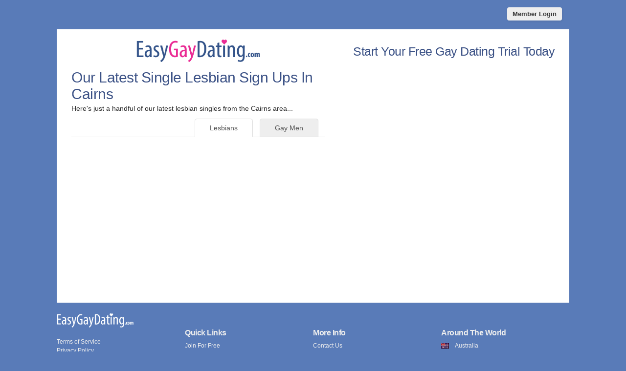

--- FILE ---
content_type: text/html; charset=UTF-8
request_url: https://au.easygaydating.com/cairns/single-lesbians.html
body_size: 2333
content:
<!DOCTYPE html PUBLIC "-//W3C//DTD XHTML 1.0 Transitional//EN" "http://www.w3.org/TR/xhtml1/DTD/xhtml1-transitional.dtd">
<html xmlns="http://www.w3.org/1999/xhtml"  xml:lang="en-au" lang="en-au"
>
<head>
<meta http-equiv="content-type" content="text/html; charset=UTF-8">
<meta name="viewport" content="width=device-width, initial-scale=1, user-scalable=0">
<meta http-equiv="X-UA-Compatible" content="IE=Edge">
<title>Single Lesbians InCairns| Easy Gay DatingAustralia</title>
<meta name="description" content="Meet single gay women in Cairns and find love with Easy Gay Dating." />
<meta name="keywords" content="single lesbians Cairns, Cairns lesbians, gay women in Cairns" />
<meta property="og:title" content="Single Lesbians In Cairns | Easy Gay Dating Australia" />
<meta property="og:description" content="Meet single gay women in Cairns and find love with Easy Gay Dating." />
<meta itemprop="description" content="Meet single gay women in Cairns and find love with Easy Gay Dating." />
<meta property="og:url" content="https://au.easygaydating.com" />
<meta property="og:site_name" content="Easy Gay Dating " />
<meta itemprop="name" content="Easy Gay Dating" />
<meta name="publisher" content="Easy Gay Dating Websites" />
<link rel="canonical" href="https://au.easygaydating.com/cairns/single-lesbians.html">
<link rel="stylesheet" href="/css/style.css" type="text/css" media="projection, screen">
<link rel="stylesheet" type="text/css" media="all" href="/css/women.css" />
<style type="text/css">
.wld_badge_item_region { display:none; }
</style><link href="/favicon.ico" rel="shortcut icon" type="image/x-icon">
<meta property="og:image" content="/easy-gay-dating-website-share.png" />
<meta itemprop="image" content="/easy-gay-dating-website-share.png" />
<link rel="apple-touch-icon" sizes="180x180" href="/apple-touch-icon.png">
<link rel="icon" type="image/png" sizes="32x32" href="/favicon-32x32.png">
<link rel="icon" type="image/png" sizes="16x16" href="/favicon-16x16.png">
<link rel="manifest" href="/site.webmanifest">
<link rel="mask-icon" href="/safari-pinned-tab.svg" color="#5bbad5">
<meta name="msapplication-TileColor" content="#EA2B94">
<meta name="theme-color" content="#ffffff">
<meta name="application-name" content="Easy Gay Dating"/>
<meta name="robots" content="index,follow" />
</head>
<body class="subPage">
<div id="container">
  <header class="row"> <a href="https://member.au.easygaydating.com/login">
    <button type="submit" class="login">Member Login</button>
    </a> </header>
  <div id="wrap" style="visibility: visible; opacity: 1;">
    <section class="row clearfix">
    <div id="intro" class="moreMembers">
      <div id="introLeft">
        <div class="logo"><a href="/"><img src="/images/easy-gay-dating-australia-logo.png" alt="Easy Gay Dating Website Australia" /></a></div>
                        <h1>Our Latest Single Lesbian Sign Ups
           In Cairns</h1>
        <p>Here's just a handful of our latest lesbian singles
           from the Cairns area...</p>
                        <span class="wld_container">
                                <ul class="tab-links tab-members">
          <li ><a href="/cairns/single-gay-men.html" title="Single gay men in Cairns">Gay Men</a></li>
          <li class="active"><a href="/cairns/single-lesbians.html" title="Single lesbians in Cairns">Lesbians</a></li>
        </ul>
        <span class="women"><script type="text/javascript" src="https://s.hubpeople.ai/api/badge/js/siteid|55051_limit|24_amin|18_amax|52_region|143"></script></span>
                <p class="joinLink cb"><a href="#joinNow">Join for free</a> to see more single lesbians in Cairns.</p>
                                        </span></div><div id="introRight"><a name="joinNow"></a>
        <div class="form-title-row">
          <h2>Start Your Free Gay Dating Trial Today</h2>
        </div>
        <div class="signup">
          <div class="signup__form">
            <div data-wld-component="signup"> </div>
          </div>
        </div>
      </div>
    </div>
  </div>
    <br />
  <br />
</div>
</section>
<footer class="footer row noBorder">
  <div id="footerInside">
    <div class="logo"><a href="/"><img src="/images/easy-gay-dating-australia-footer-logo.png" alt=" Dating" /></a>
      <p class="copy"><a href="https://member.au.easygaydating.com/help/terms.cfm" target="_blank">Terms of Service</a><br />
        <a href="https://member.au.easygaydating.com/help/privacy.cfm" target="_blank">Privacy Policy</a><br />
        <a href="https://member.au.easygaydating.com/help/cookies.cfm" target="_blank">Cookie Policy</a><br />
        Copyright &copy; 2026</p>
    </div>
    <div class="footerLinks menu1">
      <h3>Quick Links</h3>
      <ul>
        <li><a href="/start-your-free-gay-dating-trial-today.html">Join For Free</a></li>
        <li><a href="/find-single-gay-men-and-women.html">Find Singles</a></li>
        <li><a href="https://member.au.easygaydating.com/login/">Member Login</a></li>
                <li><a href="/cairns/single-gay-men.html" title="Single gay men in Cairns">Single Gay Men</a></li>
        <li><a href="/cairns/single-lesbians.html" title="Single gay women in Cairns">Single Lesbians</a></li>
              </ul>
    </div>
    <div class="footerLinks menu2">
      <h3>More Info</h3>
      <ul>
                <li><a href="https://member.au.easygaydating.com/contacts/">Contact Us</a></li>
        <li><a href="https://member.au.easygaydating.com/help/membership.cfm" target="_blank">Membership</a></li>
        <li><a href="https://member.au.easygaydating.com/help/safety.cfm" target="_blank">Dating Safety</a></li>
        <li><a href="http://www.onlinedatingprotector.com" target="_blank">Online Dating Protector</a></li>
              </ul>
    </div>
    <div class="footerLinks international">
      <h3>Around The World</h3>
      <ul>
        <li class="au"><a href="https://au.easygaydating.com">Australia</a></li>
        <li class="ca"><a href="https://ca.easygaydating.com">Canada</a></li>
        <li class="ie"><a href="https://ie.easygaydating.com">Ireland</a></li>
        <li class="nz"><a href="https://nz.easygaydating.com">New Zealand</a></li>
        <li class="us"><a href="https://us.easygaydating.com">United States</a></li>
        <li class="uk"><a href="https://www.easygaydating.co.uk">United Kingdom</a></li>
        <li class="za"><a href="https://za.easygaydating.com">South Africa</a></li>
      </ul>
    </div>
  </div>
  <div style="clear:both;"></div>
</footer>
</div>
</div>
<a href="#0" class="cd-top">Top</a>
<script>
(function(w,l,d,j){w.WLD={handlers:[],ready:function(fn){WLD.handlers.push(fn)}}
var a=l.createElement(d),m=l.getElementsByTagName(d)[0]
a.async=1,a.src=j,m.parentNode.insertBefore(a,m)})(window,document,"script","https://s.wldcdn.net/api/snippets/js/signup/55051")
</script>
<script src="https://cdnjs.cloudflare.com/ajax/libs/jquery/3.3.1/jquery.min.js"></script>
<script src="/js/multi-step-jq-toggle.js"></script>
<script>
  WLD.ready(function() { $('.signup__form form').multiStepForm(); });
</script>
<script>
$(function() { $("img.lazy").unveil(50); });
</script>
<script src="https://use.typekit.net/xmz2lih.js"></script>
<script>try{Typekit.load({ async: true });}catch(e){}</script>
<script src="/js/main.js"></script>
<script defer src="https://static.cloudflareinsights.com/beacon.min.js/vcd15cbe7772f49c399c6a5babf22c1241717689176015" integrity="sha512-ZpsOmlRQV6y907TI0dKBHq9Md29nnaEIPlkf84rnaERnq6zvWvPUqr2ft8M1aS28oN72PdrCzSjY4U6VaAw1EQ==" data-cf-beacon='{"version":"2024.11.0","token":"827f9711a2b54973a3d1ef8c80656c62","r":1,"server_timing":{"name":{"cfCacheStatus":true,"cfEdge":true,"cfExtPri":true,"cfL4":true,"cfOrigin":true,"cfSpeedBrain":true},"location_startswith":null}}' crossorigin="anonymous"></script>
</body>
</html>

--- FILE ---
content_type: text/css
request_url: https://au.easygaydating.com/css/women.css
body_size: -181
content:
@charset "utf-8";
/* CSS Document */
/* remove women */
#wld_badge_item_1, #wld_badge_item_3, #wld_badge_item_5, #wld_badge_item_7, #wld_badge_item_9, #wld_badge_item_11, #wld_badge_item_13, #wld_badge_item_15, #wld_badge_item_17, #wld_badge_item_19, #wld_badge_item_21, #wld_badge_item_23, #wld_badge_item_25, #wld_badge_item_27,  #wld_badge_item_29, #wld_badge_item_31, #wld_badge_item_33,  #wld_badge_item_35, #wld_badge_item_37, #wld_badge_item_39, #wld_badge_item_41, #wld_badge_item_43,  #wld_badge_item_45, #wld_badge_item_47, #wld_badge_item_49, #wld_badge_item_51, #wld_badge_item_53,  #wld_badge_item_55, #wld_badge_item_57, #wld_badge_item_59, #wld_badge_item_61, #wld_badge_item_63, #wld_badge_item_65, #wld_badge_item_67, #wld_badge_item_69, #wld_badge_item_71 { display: none; }